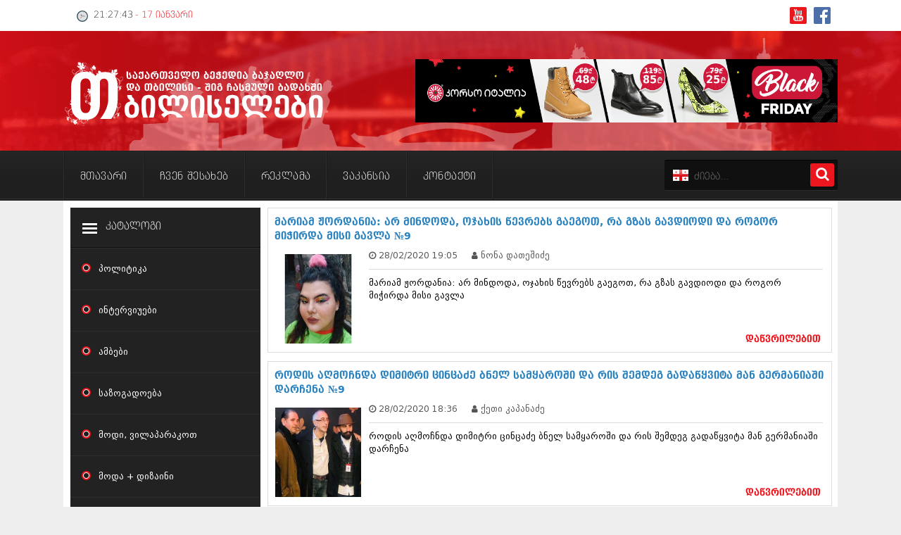

--- FILE ---
content_type: text/html; charset=utf-8
request_url: http://old.tbiliselebi.ge/index.php?year=2020&month=02&day=28
body_size: 9198
content:
<!DOCTYPE html>
<html lang="ka">
<meta http-equiv="Content-Type" content="text/html; charset=utf-8" />
<title>სიახლეები 28.02.2020 &raquo; თბილისელები</title>
<meta name="description" content="თბილისელები" />
<meta name="keywords" content="თბილისელები, ჟურნალი, ახალი ამბები, გაზეთი, პრესა, ახალი, სიახლეები" />
<meta name="generator" content="თბილისელები" />
<link rel="search" type="application/opensearchdescription+xml" href="http://old.tbiliselebi.ge/engine/opensearch.php" title="თბილისელები" />
<link rel="alternate" type="application/rss+xml" title="თბილისელები" href="http://old.tbiliselebi.ge/engine/rss.php" />
<script type="text/javascript" src="/engine/classes/js/jquery.js"></script>
<script type="text/javascript" src="/engine/classes/js/jqueryui.js"></script>
<script type="text/javascript" src="/engine/classes/js/dle_js.js"></script>
<link media="screen" href="/engine/editor/css/default.css" type="text/css" rel="stylesheet" />    
<head>
<link rel="shortcut icon" href="/templates/tbilisi/images/favicon.ico" />   
<meta http-equiv="Content-Type" content="text/html; charset=utf-8" />    
<meta name="viewport" content="width=device-width, initial-scale=1">
<link rel="stylesheet" href="/font-awesome.css">        
<link href="/templates/tbilisi/css/styles.css" type="text/css" rel="stylesheet"> 
<link href="/templates/tbilisi/css/engine.css" type="text/css" rel="stylesheet">   
<script type="text/javascript" src="/templates/tbilisi/js/geo-1.js"></script>         
    
<script type="text/javascript">
<!--
var dle_root       = '/';
var dle_admin      = '';
var dle_login_hash = '56dbba90e0602ce7bde46a4f8a4625e869ab45f4';
var dle_group      = 5;
var dle_skin       = 'tbilisi';
var dle_wysiwyg    = '1';
var quick_wysiwyg  = '1';
var dle_act_lang   = ["დიახ", "არა", "შეყვანა", "გაუქმება", "დამახსოვრება", "წაშლა", "იტვირთება. გთხოვთ, მოიცადოთ..."];
var menu_short     = 'სწრაფი რედაქტირება';
var menu_full      = 'სრული რედაქტირება';
var menu_profile   = 'პროფილის ნახვა';
var menu_send      = 'შეტყობინების გაგზავნა';
var menu_uedit     = 'მართვის პულტი';
var dle_info       = 'ინფორმაცია';
var dle_confirm    = 'დასტური';
var dle_prompt     = 'ინფორმაციის შეყვანა';
var dle_req_field  = 'შეავსეთ ყველა სავალდებულო ველი';
var dle_del_agree  = 'დარწმუნებული ხართ რომ გსურთ ამ კომენტარის წაშლა?';
var dle_spam_agree = 'ნამდვილად გსურთ მონიშნოთ მომხმარებელი სპამად? ეს ქმედება წაშლის მის ყველა კომენტარს';
var dle_complaint  = 'დაწერეთ თქვენი საჩივარი ადმინისტრაციასთან:';
var dle_big_text   = 'ტექსტი ძალიან გრძელია.';
var dle_orfo_title = 'მიწერეთ ადმინისტრაციას წერილი გრამატიკულ შეცდომებზე';
var dle_p_send     = 'გაგზავნა';
var dle_p_send_ok  = 'ცნობა წარმატებით გაიგზავნა';
var dle_save_ok    = 'ცვლილებები წარმატებით შეიცვალა. განვაახლოთ გვერდი?';
var dle_reply_title= '';
var dle_tree_comm  = '0';
var dle_del_news   = 'სიახლის წაშლა';
var dle_sub_agree  = '';
var allow_dle_delete_news   = false;
var dle_search_delay   = false;
var dle_search_value   = '';
jQuery(function($){
FastSearch();
});
//-->
</script>  
<script type="text/javascript" src="https://ads.clp.ge/clp-banners.php?website=tbiliselebi.ge"></script>

    
 


<link href="/templates/tbilisi/css/new-2.css" type="text/css" rel="stylesheet">          

    
<script type="text/javascript" src="/templates/tbilisi/js/studio-gb-2.js" ></script>
<script type="text/javascript" src="/templates/tbilisi/js/studio-gb-3.js" ></script>
    
<div id="fb-root"></div>
<script>(function(d, s, id) {
var js, fjs = d.getElementsByTagName(s)[0];
if (d.getElementById(id)) return;
js = d.createElement(s); js.id = id;
js.src = "//connect.facebook.net/en_GB/sdk.js#xfbml=1&version=v2.0";
fjs.parentNode.insertBefore(js, fjs);
}(document, 'script', 'facebook-jssdk'));</script>
        
</head> 
<body> 

    
<!--header-->      
<div class="tbiliselebi-bg-1">
<div class="home-top-1">
<div class="home-top-2">   
<div class="tbiliselebi-bg-01">  


<div class="tbiliselebi-socc">
<a href="https://www.facebook.com/jurnali-Tbiliselebi-285244928167198/" title="FACEBOOK" target="_blank"><div class="tbiliselebi-soc01"></div> </a>      
<a href="/" target="_blank" class="YOUTUBE"><div class="tbiliselebi-soc02"></div></a>    
</div> 
    
<script type="text/javascript" src="/templates/tbilisi/js/clock.js"></script>  
    
<div class="tbiliselebi-1">
<div class="date-3"> <span class="glyphicon glyphicon-time"></span>
<div id="clock" style=" display:table-cell"></div>  </div> 
<div id="tim"> <script type="text/javascript">clock();</script> </div>
    
</div>       
</div>
</div>     
</div>   
    
    
<div class="tbiliselebi-bg-2">
<div class="home-top-1"><div class="home-top-2">   

<div class="home-header-1">   
<div class="logo-1"><a href="/"><div class="logo">TBILISELEBI.GE</div></a></div>      
<div class="header-1"></div>    
        
<div class="heade-reklama-1">    
<div class="heade-reklama-2">
<a target="_blank" href="http://icrcorp.ge/shop?page=1&amp;brand=corso-italia&amp;prods=96&amp;sort=uploaded&amp;order=desc&amp;special_price=true&amp;utm_source=tbiliselebi&amp;utm_medium=banner&amp;utm_campaign=Corso Tbiliselebi 28 11 19">
<img src="/1080x150_tbiliselebi.png" width="600" height="90"></a>
</div>        
</div>
    
 </div></div></div></div></div>

<div class="tbiliselebi-bg-3">
<div class="home-top-1"><div class="home-top-2">   
 
<div class='gb-meniu1'>    
<input type="checkbox" id="navbar-checkbox" class="navbar-checkbox">
<nav class="menu">
<ul>
<a href="/"><li>მთავარი</li> </a>  
<a href="/about-us.html"><li>ჩვენ შესახებ</li></a>
<a href="/advertisement.html"><li>რეკლამა</li></a>
<a href="/job.html"><li>ვაკანსია</li></a>   
<a href="/contacts.html"><li>კონტაქტი</li></a> 
    
<div class="m-axal-1">      
<div class="m-axal-2">    


<a href="/politika/"><div class="katalogi-3"><div class="katalogi-4"></div>პოლიტიკა</div></a>
<a href="/interviuebi/"><div class="katalogi-3"><div class="katalogi-4"></div>ინტერვიუები</div></a>
<a href="/ambebi/"><div class="katalogi-3"><div class="katalogi-4"></div>ამბები</div></a>
<a href="/sazogadoeba/"><div class="katalogi-3"><div class="katalogi-4"></div>საზოგადოება</div></a>
<a href="/modivilaparakot/"><div class="katalogi-3"><div class="katalogi-4"></div>მოდი, ვილაპარაკოთ</div></a>
<a href="/modadizaini/"><div class="katalogi-3"><div class="katalogi-4"></div>მოდა + დიზაინი</div></a>
<a href="/religia/"><div class="katalogi-3"><div class="katalogi-4"></div>რელიგია</div></a>
<a href="/medicina/"><div class="katalogi-3"><div class="katalogi-4"></div>მედიცინა</div></a>
<a href="/sporti/"><div class="katalogi-3"><div class="katalogi-4"></div>სპორტი</div></a>
<a href="/kardsmigma/"><div class="katalogi-3"><div class="katalogi-4"></div>კადრს მიღმა</div></a>
<a href="/kulinaria/"><div class="katalogi-3"><div class="katalogi-4"></div>კულინარია</div></a>
<a href="/avtorchevebi/"><div class="katalogi-3"><div class="katalogi-4"></div>ავტორჩევები</div></a>
<a href="/beladebi/"><div class="katalogi-3"><div class="katalogi-4"></div>ბელადები</div></a>
<a href="/biznessiaxleebi/"><div class="katalogi-3"><div class="katalogi-4"></div>ბიზნესსიახლეები</div></a>

<a href="/gvarebi/"><div class="katalogi-3"><div class="katalogi-4"></div>გვარები</div></a>
<a href="/temidassaswori/"><div class="katalogi-3"><div class="katalogi-4"></div>თემიდას სასწორი</div></a>
<a href="/iumori/"><div class="katalogi-3"><div class="katalogi-4"></div>იუმორი</div></a>
<a href="/kaleidoskopi/"><div class="katalogi-3"><div class="katalogi-4"></div>კალეიდოსკოპი</div></a>
<a href="/horoskopidasheucnobeli/"><div class="katalogi-3"><div class="katalogi-4"></div>ჰოროსკოპი და შეუცნობელი</div></a>
<a href="kriminali/"><div class="katalogi-3"><div class="katalogi-4"></div>კრიმინალი</div></a>
<a href="/romanidadetektivi/"><div class="katalogi-3"><div class="katalogi-4"></div>რომანი და დეტექტივი</div></a>
<a href="/saxalisoambebi/"><div class="katalogi-3"><div class="katalogi-4"></div>სახალისო ამბები</div></a>
<a href="/shoubiznesi/"><div class="katalogi-3"><div class="katalogi-4"></div>შოუბიზნესი</div></a>
<a href="/daijesti/"><div class="katalogi-3"><div class="katalogi-4"></div>დაიჯესტი</div></a>
<a href="/qalidamamakaci/"><div class="katalogi-3"><div class="katalogi-4"></div>ქალი და მამაკაცი</div></a>
<a href="/istoria/"><div class="katalogi-3"><div class="katalogi-4"></div>ისტორია</div></a>       
<a href="/sxvadasxva/"><div class="katalogi-3"><div class="katalogi-4"></div>სხვადასხვა</div></a>         
<a href="/anaonsi/"><div class="katalogi-3"><div class="katalogi-4"></div>ანონსი</div></a> 
   
    
    
<div class="archives-1">არქივი</div>    
<div class="archives-2">    
<a class="archivess" href="http://old.tbiliselebi.ge/index.php?year=2018&amp;month=08"><b>აგვისტო 2018 (162)</b></a><br /><a class="archives" href="http://old.tbiliselebi.ge/index.php?year=2018&amp;month=07"><b>ივლისი 2018 (223)</b></a><br /><a class="archivesss" href="http://old.tbiliselebi.ge/index.php?year=2018&amp;month=06"><b>ივნისი 2018 (244)</b></a><br /><a class="archives" href="http://old.tbiliselebi.ge/index.php?year=2018&amp;month=05"><b>მაისი 2018 (211)</b></a><br /><a class="archives" href="http://old.tbiliselebi.ge/index.php?year=2018&amp;month=04"><b>აპრილი 2018 (194)</b></a><br /><a class="archives" href="http://old.tbiliselebi.ge/index.php?year=2018&amp;month=03"><b>მარტი 2018 (256)</b></a><br /><a class="archives" href="http://old.tbiliselebi.ge/index.php?year=2018&amp;month=02"><b>თებერვალი 2018 (208)</b></a><br /><a class="archives" href="http://old.tbiliselebi.ge/index.php?year=2018&amp;month=01"><b>იანვარი 2018 (215)</b></a><br /><a class="archives" href="http://old.tbiliselebi.ge/index.php?year=2017&amp;month=12"><b>დეკემბერი 2017 (243)</b></a><br /><a class="archives" href="http://old.tbiliselebi.ge/index.php?year=2017&amp;month=11"><b>ნოემბერი 2017 (212)</b></a><br /><a class="archives" href="http://old.tbiliselebi.ge/index.php?year=2017&amp;month=10"><b>ოქტომბერი 2017 (231)</b></a><br /><a class="archives" href="http://old.tbiliselebi.ge/index.php?year=2017&amp;month=09"><b>სექტემბერი 2017 (261)</b></a><br /><a class="archives" href="http://old.tbiliselebi.ge/index.php?year=2017&amp;month=08"><b>აგვისტო 2017 (212)</b></a><br /><a class="archives" href="http://old.tbiliselebi.ge/index.php?year=2017&amp;month=07"><b>ივლისი 2017 (233)</b></a><br /><a class="archives" href="http://old.tbiliselebi.ge/index.php?year=2017&amp;month=06"><b>ივნისი 2017 (265)</b></a><br /><a class="archives" href="http://old.tbiliselebi.ge/index.php?year=2017&amp;month=05"><b>მაისი 2017 (216)</b></a><br /><a class="archives" href="http://old.tbiliselebi.ge/index.php?year=2017&amp;month=04"><b>აპრილი 2017 (220)</b></a><br /><a class="archives" href="http://old.tbiliselebi.ge/index.php?year=2017&amp;month=03"><b>მარტი 2017 (212)</b></a><br /><a class="archives" href="http://old.tbiliselebi.ge/index.php?year=2017&amp;month=02"><b>თებერვალი 2017 (205)</b></a><br /><a class="archives" href="http://old.tbiliselebi.ge/index.php?year=2017&amp;month=01"><b>იანვარი 2017 (246)</b></a><br /><a class="archives" href="http://old.tbiliselebi.ge/index.php?year=2016&amp;month=12"><b>დეკემბერი 2016 (207)</b></a><br /><a class="archives" href="http://old.tbiliselebi.ge/index.php?year=2016&amp;month=11"><b>ნოემბერი 2016 (207)</b></a><br /><a class="archives" href="http://old.tbiliselebi.ge/index.php?year=2016&amp;month=10"><b>ოქტომბერი 2016 (257)</b></a><br /><a class="archives" href="http://old.tbiliselebi.ge/index.php?year=2016&amp;month=09"><b>სექტემბერი 2016 (224)</b></a><br /><a class="archives" href="http://old.tbiliselebi.ge/index.php?year=2016&amp;month=08"><b>აგვისტო 2016 (258)</b></a><br /><a class="archives" href="http://old.tbiliselebi.ge/index.php?year=2016&amp;month=07"><b>ივლისი 2016 (211)</b></a><br /><a class="archives" href="http://old.tbiliselebi.ge/index.php?year=2016&amp;month=06"><b>ივნისი 2016 (221)</b></a><br /><a class="archives" href="http://old.tbiliselebi.ge/index.php?year=2016&amp;month=05"><b>მაისი 2016 (261)</b></a><br /><a class="archivesss" href="http://old.tbiliselebi.ge/index.php?year=2016&amp;month=04"><b>აპრილი 2016 (215)</b></a><br /><a class="archives" href="http://old.tbiliselebi.ge/index.php?year=2016&amp;month=03"><b>მარტი 2016 (200)</b></a><br /><a class="archives" href="http://old.tbiliselebi.ge/index.php?year=2016&amp;month=02"><b>თებერვალი 2016 (250)</b></a><br /><a class="archives" href="http://old.tbiliselebi.ge/index.php?year=2016&amp;month=01"><b>იანვარი 2016 (206)</b></a><br /><a class="archives" href="http://old.tbiliselebi.ge/index.php?year=2015&amp;month=12"><b>დეკემბერი 2015 (207)</b></a><br /><a class="archives" href="http://old.tbiliselebi.ge/index.php?year=2015&amp;month=11"><b>ნოემბერი 2015 (264)</b></a><br /><a class="archives" href="http://old.tbiliselebi.ge/index.php?year=2015&amp;month=10"><b>ოქტომბერი 2015 (204)</b></a><br /><a class="archives" href="http://old.tbiliselebi.ge/index.php?year=2015&amp;month=09"><b>სექტემბერი 2015 (215)</b></a><br /><a class="archives" href="http://old.tbiliselebi.ge/index.php?year=2015&amp;month=08"><b>აგვისტო 2015 (286)</b></a><br /><a class="archives" href="http://old.tbiliselebi.ge/index.php?year=2015&amp;month=07"><b>ივლისი 2015 (173)</b></a><br /><a class="archives" href="http://old.tbiliselebi.ge/index.php?year=2015&amp;month=06"><b>ივნისი 2015 (261)</b></a><br /><a class="archives" href="http://old.tbiliselebi.ge/index.php?year=2015&amp;month=05"><b>მაისი 2015 (194)</b></a><br /><a class="archives" href="http://old.tbiliselebi.ge/index.php?year=2015&amp;month=04"><b>აპრილი 2015 (208)</b></a><br /><a class="archives" href="http://old.tbiliselebi.ge/index.php?year=2015&amp;month=03"><b>მარტი 2015 (365)</b></a><br /><a class="archives" href="http://old.tbiliselebi.ge/index.php?year=2015&amp;month=02"><b>თებერვალი 2015 (286)</b></a><br /><a class="archives" href="http://old.tbiliselebi.ge/index.php?year=2015&amp;month=01"><b>იანვარი 2015 (247)</b></a><br /><a class="archives" href="http://old.tbiliselebi.ge/index.php?year=2014&amp;month=12"><b>დეკემბერი 2014 (342)</b></a><br /><a class="archives" href="http://old.tbiliselebi.ge/index.php?year=2014&amp;month=11"><b>ნოემბერი 2014 (290)</b></a><br /><a class="archives" href="http://old.tbiliselebi.ge/index.php?year=2014&amp;month=10"><b>ოქტომბერი 2014 (292)</b></a><br /><a class="archives" href="http://old.tbiliselebi.ge/index.php?year=2014&amp;month=09"><b>სექტემბერი 2014 (394)</b></a><br /><a class="archives" href="http://old.tbiliselebi.ge/index.php?year=2014&amp;month=08"><b>აგვისტო 2014 (248)</b></a><br /><a class="archives" href="http://old.tbiliselebi.ge/index.php?year=2014&amp;month=07"><b>ივლისი 2014 (313)</b></a><br /><a class="archives" href="http://old.tbiliselebi.ge/index.php?year=2014&amp;month=06"><b>ივნისი 2014 (366)</b></a><br /><a class="archives" href="http://old.tbiliselebi.ge/index.php?year=2014&amp;month=05"><b>მაისი 2014 (313)</b></a><br /><a class="archives" href="http://old.tbiliselebi.ge/index.php?year=2014&amp;month=04"><b>აპრილი 2014 (290)</b></a><br /><a class="archives" href="http://old.tbiliselebi.ge/index.php?year=2014&amp;month=03"><b>მარტი 2014 (413)</b></a><br /><a class="archives" href="http://old.tbiliselebi.ge/index.php?year=2014&amp;month=02"><b>თებერვალი 2014 (318)</b></a><br /><a class="archives" href="http://old.tbiliselebi.ge/index.php?year=2014&amp;month=01"><b>იანვარი 2014 (297)</b></a><br /><a class="archives" href="http://old.tbiliselebi.ge/index.php?year=2013&amp;month=12"><b>დეკემბერი 2013 (365)</b></a><br /><a class="archives" href="http://old.tbiliselebi.ge/index.php?year=2013&amp;month=11"><b>ნოემბერი 2013 (279)</b></a><br /><a class="archives" href="http://old.tbiliselebi.ge/index.php?year=2013&amp;month=10"><b>ოქტომბერი 2013 (256)</b></a><br /><a class="archives" href="http://old.tbiliselebi.ge/index.php?year=2013&amp;month=09"><b>სექტემბერი 2013 (368)</b></a><br /><a class="archives" href="http://old.tbiliselebi.ge/index.php?year=2013&amp;month=08"><b>აგვისტო 2013 (89)</b></a><br /><a class="archives" href="http://old.tbiliselebi.ge/index.php?year=2013&amp;month=07"><b>ივლისი 2013 (182)</b></a><br /><a class="archives" href="http://old.tbiliselebi.ge/index.php?year=2013&amp;month=06"><b>ივნისი 2013 (212)</b></a><br /><a class="archives" href="http://old.tbiliselebi.ge/index.php?year=2013&amp;month=05"><b>მაისი 2013 (259)</b></a><br /><a class="archives" href="http://old.tbiliselebi.ge/index.php?year=2013&amp;month=04"><b>აპრილი 2013 (304)</b></a><br /><a class="archives" href="http://old.tbiliselebi.ge/index.php?year=2013&amp;month=03"><b>მარტი 2013 (352)</b></a><br /><a class="archives" href="http://old.tbiliselebi.ge/index.php?year=2013&amp;month=02"><b>თებერვალი 2013 (204)</b></a><br /><a class="archives" href="http://old.tbiliselebi.ge/index.php?year=2013&amp;month=01"><b>იანვარი 2013 (334)</b></a><br /><a class="archives" href="http://old.tbiliselebi.ge/index.php?year=2012&amp;month=12"><b>დეკემბერი 2012 (98)</b></a><br /><a class="archives" href="http://old.tbiliselebi.ge/index.php?year=2012&amp;month=11"><b>ნოემბერი 2012 (295)</b></a><br /><a class="archives" href="http://old.tbiliselebi.ge/index.php?year=2012&amp;month=10"><b>ოქტომბერი 2012 (350)</b></a><br /><a class="archives" href="http://old.tbiliselebi.ge/index.php?year=2012&amp;month=09"><b>სექტემბერი 2012 (264)</b></a><br /><a class="archives" href="http://old.tbiliselebi.ge/index.php?year=2012&amp;month=08"><b>აგვისტო 2012 (268)</b></a><br /><a class="archives" href="http://old.tbiliselebi.ge/index.php?year=2012&amp;month=07"><b>ივლისი 2012 (322)</b></a><br /><a class="archives" href="http://old.tbiliselebi.ge/index.php?year=2012&amp;month=06"><b>ივნისი 2012 (282)</b></a><br /><a class="archives" href="http://old.tbiliselebi.ge/index.php?year=2012&amp;month=05"><b>მაისი 2012 (240)</b></a><br /><a class="archives" href="http://old.tbiliselebi.ge/index.php?year=2012&amp;month=04"><b>აპრილი 2012 (294)</b></a><br /><a class="archives" href="http://old.tbiliselebi.ge/index.php?year=2012&amp;month=03"><b>მარტი 2012 (259)</b></a><br /><a class="archives" href="http://old.tbiliselebi.ge/index.php?year=2012&amp;month=02"><b>თებერვალი 2012 (376)</b></a><br /><a class="archives" href="http://old.tbiliselebi.ge/index.php?year=2012&amp;month=01"><b>იანვარი 2012 (322)</b></a><br /><a class="archives" href="http://old.tbiliselebi.ge/index.php?year=2011&amp;month=11"><b>ნოემბერი 2011 (471)</b></a><br /><a class="archives" href="http://old.tbiliselebi.ge/index.php?year=2011&amp;month=10"><b>ოქტომბერი 2011 (754)</b></a><br /><a class="archives" href="http://old.tbiliselebi.ge/index.php?year=2011&amp;month=09"><b>სექტემბერი 2011 (407)</b></a><br /><a class="archives" href="http://old.tbiliselebi.ge/index.php?year=2011&amp;month=08"><b>აგვისტო 2011 (249)</b></a><br /><a class="archives" href="http://old.tbiliselebi.ge/index.php?year=2011&amp;month=07"><b>ივლისი 2011 (400)</b></a><br /><a class="archives" href="http://old.tbiliselebi.ge/index.php?year=2011&amp;month=06"><b>ივნისი 2011 (438)</b></a><br /><a class="archives" href="http://old.tbiliselebi.ge/index.php?year=2011&amp;month=05"><b>მაისი 2011 (415)</b></a><br /><a class="archives" href="http://old.tbiliselebi.ge/index.php?year=2011&amp;month=04"><b>აპრილი 2011 (294)</b></a><br /><a class="archives" href="http://old.tbiliselebi.ge/index.php?year=2011&amp;month=03"><b>მარტი 2011 (654)</b></a><br /><a class="archives" href="http://old.tbiliselebi.ge/index.php?year=2011&amp;month=02"><b>თებერვალი 2011 (329)</b></a><br /><a class="archives" href="http://old.tbiliselebi.ge/index.php?year=2011&amp;month=01"><b>იანვარი 2011 (647)</b></a><br /><a class="archives" href="http://old.tbiliselebi.ge/index.php?year=&amp;month="><b> (157)</b></a><br /><a class="archives" href="http://old.tbiliselebi.ge/index.php?year=2010&amp;month=12"><b>დეკემბერი 2010 (881)</b></a><br /><a class="archives" href="http://old.tbiliselebi.ge/index.php?year=2010&amp;month=11"><b>ნოემბერი 2010 (422)</b></a><br /><a class="archives" href="http://old.tbiliselebi.ge/index.php?year=2010&amp;month=10"><b>ოქტომბერი 2010 (341)</b></a><br /><a class="archives" href="http://old.tbiliselebi.ge/index.php?year=2010&amp;month=09"><b>სექტემბერი 2010 (449)</b></a><br /><a class="archives" href="http://old.tbiliselebi.ge/index.php?year=2010&amp;month=08"><b>აგვისტო 2010 (461)</b></a><br /><a class="archives" href="http://old.tbiliselebi.ge/index.php?year=2010&amp;month=07"><b>ივლისი 2010 (556)</b></a><br /><a class="archives" href="http://old.tbiliselebi.ge/index.php?year=2010&amp;month=06"><b>ივნისი 2010 (685)</b></a><br /><a class="archives" href="http://old.tbiliselebi.ge/index.php?year=2010&amp;month=05"><b>მაისი 2010 (232)</b></a><br /><a class="archives" href="http://old.tbiliselebi.ge/index.php?year=2010&amp;month=04"><b>აპრილი 2010 (229)</b></a><br /><a class="archives" href="http://old.tbiliselebi.ge/index.php?year=2010&amp;month=03"><b>მარტი 2010 (454)</b></a><br /><a class="archives" href="http://old.tbiliselebi.ge/index.php?year=2010&amp;month=02"><b>თებერვალი 2010 (421)</b></a><br /><a class="archives" href="http://old.tbiliselebi.ge/index.php?year=2010&amp;month=01"><b>იანვარი 2010 (422)</b></a><br /><a class="archives" href="http://old.tbiliselebi.ge/index.php?year=2009&amp;month=12"><b>დეკემბერი 2009 (510)</b></a><br /><a class="archives" href="http://old.tbiliselebi.ge/index.php?year=2009&amp;month=11"><b>ნოემბერი 2009 (308)</b></a><br /><a class="archives" href="http://old.tbiliselebi.ge/index.php?year=2009&amp;month=10"><b>ოქტომბერი 2009 (382)</b></a><br /><a class="archives" href="http://old.tbiliselebi.ge/index.php?year=2009&amp;month=09"><b>სექტემბერი 2009 (541)</b></a><br /><a class="archives" href="http://old.tbiliselebi.ge/index.php?year=2009&amp;month=08"><b>აგვისტო 2009 (14)</b></a><br /><a class="archives" href="http://old.tbiliselebi.ge/index.php?year=2009&amp;month=07"><b>ივლისი 2009 (118)</b></a><br /><a class="archives" href="http://old.tbiliselebi.ge/index.php?year=0216&amp;month=02"><b>თებერვალი 0216 (1)</b></a><br /><a class="archives" href="http://old.tbiliselebi.ge/index.php?year=0215&amp;month=12"><b>დეკემბერი 0215 (1)</b></a><br /><a class="archives" href="http://old.tbiliselebi.ge/index.php?year=0215&amp;month=10"><b>ოქტომბერი 0215 (1)</b></a><br /><a class="archives" href="http://old.tbiliselebi.ge/index.php?year=0215&amp;month=08"><b>აგვისტო 0215 (2)</b></a><br /><a class="archives" href="http://old.tbiliselebi.ge/index.php?year=0212&amp;month=08"><b>აგვისტო 0212 (1)</b></a><br /><a class="archives" href="http://old.tbiliselebi.ge/index.php?year=0212&amp;month=06"><b>ივნისი 0212 (2)</b></a><br />
    
    <a class="archives" href="http://old.tbiliselebi.ge/index.php?year=0201&amp;month=11"><b>ნოემბერი 0201 (1)</b></a><br /></div>
    
 
        
</div>      
</div> 
    
</ul>
    
<style>
@media (min-width: 1020px) and (max-width: 9000px) { 
.m-axal-1{
width: 0px;
height: 0px;	
float:left;
overflow:hidden;    
}}    
</style>
    
    
<!--    
<div class="archives-1">არქივი</div>    
<div class="archives-2">    
<a class="archives" href="http://old.tbiliselebi.ge/index.php?year=2020&amp;month=11"><b>ნოემბერი 2020 (103)</b></a><br /><a class="archives" href="http://old.tbiliselebi.ge/index.php?year=2020&amp;month=10"><b>ოქტომბერი 2020 (209)</b></a><br /><a class="archives" href="http://old.tbiliselebi.ge/index.php?year=2020&amp;month=09"><b>სექტემბერი 2020 (204)</b></a><br /><a class="archives" href="http://old.tbiliselebi.ge/index.php?year=2020&amp;month=08"><b>აგვისტო 2020 (249)</b></a><br /><a class="archives" href="http://old.tbiliselebi.ge/index.php?year=2020&amp;month=07"><b>ივლისი 2020 (204)</b></a><br /><a class="archives" href="http://old.tbiliselebi.ge/index.php?year=2020&amp;month=06"><b>ივნისი 2020 (249)</b></a><br /><div id="dle_news_archive" style="display:none;"><a class="archives" href="http://old.tbiliselebi.ge/index.php?year=2020&amp;month=05"><b>მაისი 2020 (201)</b></a><br /><a class="archives" href="http://old.tbiliselebi.ge/index.php?year=2020&amp;month=04"><b>აპრილი 2020 (194)</b></a><br /><a class="archives" href="http://old.tbiliselebi.ge/index.php?year=2020&amp;month=03"><b>მარტი 2020 (197)</b></a><br /><a class="archives" href="http://old.tbiliselebi.ge/index.php?year=2020&amp;month=02"><b>თებერვალი 2020 (203)</b></a><br /><a class="archives" href="http://old.tbiliselebi.ge/index.php?year=2020&amp;month=01"><b>იანვარი 2020 (194)</b></a><br /><a class="archives" href="http://old.tbiliselebi.ge/index.php?year=2019&amp;month=12"><b>დეკემბერი 2019 (257)</b></a><br /><a class="archives" href="http://old.tbiliselebi.ge/index.php?year=2019&amp;month=11"><b>ნოემბერი 2019 (207)</b></a><br /><a class="archives" href="http://old.tbiliselebi.ge/index.php?year=2019&amp;month=10"><b>ოქტომბერი 2019 (245)</b></a><br /><a class="archives" href="http://old.tbiliselebi.ge/index.php?year=2019&amp;month=09"><b>სექტემბერი 2019 (197)</b></a><br /><a class="archives" href="http://old.tbiliselebi.ge/index.php?year=2019&amp;month=08"><b>აგვისტო 2019 (236)</b></a><br /><a class="archives" href="http://old.tbiliselebi.ge/index.php?year=2019&amp;month=07"><b>ივლისი 2019 (209)</b></a><br /><a class="archives" href="http://old.tbiliselebi.ge/index.php?year=2019&amp;month=06"><b>ივნისი 2019 (208)</b></a><br /><a class="archives" href="http://old.tbiliselebi.ge/index.php?year=2019&amp;month=05"><b>მაისი 2019 (254)</b></a><br /><a class="archives" href="http://old.tbiliselebi.ge/index.php?year=2019&amp;month=04"><b>აპრილი 2019 (201)</b></a><br /><a class="archives" href="http://old.tbiliselebi.ge/index.php?year=2019&amp;month=03"><b>მარტი 2019 (208)</b></a><br /><a class="archives" href="http://old.tbiliselebi.ge/index.php?year=2019&amp;month=02"><b>თებერვალი 2019 (255)</b></a><br /><a class="archives" href="http://old.tbiliselebi.ge/index.php?year=2019&amp;month=01"><b>იანვარი 2019 (208)</b></a><br /><a class="archives" href="http://old.tbiliselebi.ge/index.php?year=2018&amp;month=12"><b>დეკემბერი 2018 (213)</b></a><br /><a class="archives" href="http://old.tbiliselebi.ge/index.php?year=2018&amp;month=11"><b>ნოემბერი 2018 (226)</b></a><br /><a class="archives" href="http://old.tbiliselebi.ge/index.php?year=2018&amp;month=10"><b>ოქტომბერი 2018 (252)</b></a><br /><a class="archives" href="http://old.tbiliselebi.ge/index.php?year=2018&amp;month=09"><b>სექტემბერი 2018 (209)</b></a><br /><a class="archives" href="http://old.tbiliselebi.ge/index.php?year=2018&amp;month=08"><b>აგვისტო 2018 (267)</b></a><br /><a class="archives" href="http://old.tbiliselebi.ge/index.php?year=2018&amp;month=07"><b>ივლისი 2018 (223)</b></a><br /><a class="archives" href="http://old.tbiliselebi.ge/index.php?year=2018&amp;month=06"><b>ივნისი 2018 (244)</b></a><br /><a class="archives" href="http://old.tbiliselebi.ge/index.php?year=2018&amp;month=05"><b>მაისი 2018 (210)</b></a><br /><a class="archives" href="http://old.tbiliselebi.ge/index.php?year=2018&amp;month=04"><b>აპრილი 2018 (193)</b></a><br /><a class="archives" href="http://old.tbiliselebi.ge/index.php?year=2018&amp;month=03"><b>მარტი 2018 (255)</b></a><br /><a class="archives" href="http://old.tbiliselebi.ge/index.php?year=2018&amp;month=02"><b>თებერვალი 2018 (208)</b></a><br /><a class="archives" href="http://old.tbiliselebi.ge/index.php?year=2018&amp;month=01"><b>იანვარი 2018 (215)</b></a><br /><a class="archives" href="http://old.tbiliselebi.ge/index.php?year=2017&amp;month=12"><b>დეკემბერი 2017 (243)</b></a><br /><a class="archives" href="http://old.tbiliselebi.ge/index.php?year=2017&amp;month=11"><b>ნოემბერი 2017 (211)</b></a><br /><a class="archives" href="http://old.tbiliselebi.ge/index.php?year=2017&amp;month=10"><b>ოქტომბერი 2017 (231)</b></a><br /><a class="archives" href="http://old.tbiliselebi.ge/index.php?year=2017&amp;month=09"><b>სექტემბერი 2017 (261)</b></a><br /><a class="archives" href="http://old.tbiliselebi.ge/index.php?year=2017&amp;month=08"><b>აგვისტო 2017 (212)</b></a><br /><a class="archives" href="http://old.tbiliselebi.ge/index.php?year=2017&amp;month=07"><b>ივლისი 2017 (233)</b></a><br /><a class="archives" href="http://old.tbiliselebi.ge/index.php?year=2017&amp;month=06"><b>ივნისი 2017 (265)</b></a><br /><a class="archives" href="http://old.tbiliselebi.ge/index.php?year=2017&amp;month=05"><b>მაისი 2017 (216)</b></a><br /><a class="archives" href="http://old.tbiliselebi.ge/index.php?year=2017&amp;month=04"><b>აპრილი 2017 (219)</b></a><br /><a class="archives" href="http://old.tbiliselebi.ge/index.php?year=2017&amp;month=03"><b>მარტი 2017 (212)</b></a><br /><a class="archives" href="http://old.tbiliselebi.ge/index.php?year=2017&amp;month=02"><b>თებერვალი 2017 (204)</b></a><br /><a class="archives" href="http://old.tbiliselebi.ge/index.php?year=2017&amp;month=01"><b>იანვარი 2017 (246)</b></a><br /><a class="archives" href="http://old.tbiliselebi.ge/index.php?year=2016&amp;month=12"><b>დეკემბერი 2016 (207)</b></a><br /><a class="archives" href="http://old.tbiliselebi.ge/index.php?year=2016&amp;month=11"><b>ნოემბერი 2016 (207)</b></a><br /><a class="archives" href="http://old.tbiliselebi.ge/index.php?year=2016&amp;month=10"><b>ოქტომბერი 2016 (257)</b></a><br /><a class="archives" href="http://old.tbiliselebi.ge/index.php?year=2016&amp;month=09"><b>სექტემბერი 2016 (224)</b></a><br /><a class="archives" href="http://old.tbiliselebi.ge/index.php?year=2016&amp;month=08"><b>აგვისტო 2016 (258)</b></a><br /><a class="archives" href="http://old.tbiliselebi.ge/index.php?year=2016&amp;month=07"><b>ივლისი 2016 (210)</b></a><br /><a class="archives" href="http://old.tbiliselebi.ge/index.php?year=2016&amp;month=06"><b>ივნისი 2016 (221)</b></a><br /><a class="archives" href="http://old.tbiliselebi.ge/index.php?year=2016&amp;month=05"><b>მაისი 2016 (259)</b></a><br /><a class="archives" href="http://old.tbiliselebi.ge/index.php?year=2016&amp;month=04"><b>აპრილი 2016 (215)</b></a><br /><a class="archives" href="http://old.tbiliselebi.ge/index.php?year=2016&amp;month=03"><b>მარტი 2016 (200)</b></a><br /><a class="archives" href="http://old.tbiliselebi.ge/index.php?year=2016&amp;month=02"><b>თებერვალი 2016 (250)</b></a><br /><a class="archives" href="http://old.tbiliselebi.ge/index.php?year=2016&amp;month=01"><b>იანვარი 2016 (206)</b></a><br /><a class="archives" href="http://old.tbiliselebi.ge/index.php?year=2015&amp;month=12"><b>დეკემბერი 2015 (207)</b></a><br /><a class="archives" href="http://old.tbiliselebi.ge/index.php?year=2015&amp;month=11"><b>ნოემბერი 2015 (261)</b></a><br /><a class="archives" href="http://old.tbiliselebi.ge/index.php?year=2015&amp;month=10"><b>ოქტომბერი 2015 (204)</b></a><br /><a class="archives" href="http://old.tbiliselebi.ge/index.php?year=2015&amp;month=09"><b>სექტემბერი 2015 (215)</b></a><br /><a class="archives" href="http://old.tbiliselebi.ge/index.php?year=2015&amp;month=08"><b>აგვისტო 2015 (286)</b></a><br /><a class="archives" href="http://old.tbiliselebi.ge/index.php?year=2015&amp;month=07"><b>ივლისი 2015 (173)</b></a><br /><a class="archives" href="http://old.tbiliselebi.ge/index.php?year=2015&amp;month=06"><b>ივნისი 2015 (261)</b></a><br /><a class="archives" href="http://old.tbiliselebi.ge/index.php?year=2015&amp;month=05"><b>მაისი 2015 (194)</b></a><br /><a class="archives" href="http://old.tbiliselebi.ge/index.php?year=2015&amp;month=04"><b>აპრილი 2015 (208)</b></a><br /><a class="archives" href="http://old.tbiliselebi.ge/index.php?year=2015&amp;month=03"><b>მარტი 2015 (365)</b></a><br /><a class="archives" href="http://old.tbiliselebi.ge/index.php?year=2015&amp;month=02"><b>თებერვალი 2015 (286)</b></a><br /><a class="archives" href="http://old.tbiliselebi.ge/index.php?year=2015&amp;month=01"><b>იანვარი 2015 (247)</b></a><br /><a class="archives" href="http://old.tbiliselebi.ge/index.php?year=2014&amp;month=12"><b>დეკემბერი 2014 (342)</b></a><br /><a class="archives" href="http://old.tbiliselebi.ge/index.php?year=2014&amp;month=11"><b>ნოემბერი 2014 (290)</b></a><br /><a class="archives" href="http://old.tbiliselebi.ge/index.php?year=2014&amp;month=10"><b>ოქტომბერი 2014 (292)</b></a><br /><a class="archives" href="http://old.tbiliselebi.ge/index.php?year=2014&amp;month=09"><b>სექტემბერი 2014 (394)</b></a><br /><a class="archives" href="http://old.tbiliselebi.ge/index.php?year=2014&amp;month=08"><b>აგვისტო 2014 (248)</b></a><br /><a class="archives" href="http://old.tbiliselebi.ge/index.php?year=2014&amp;month=07"><b>ივლისი 2014 (313)</b></a><br /><a class="archives" href="http://old.tbiliselebi.ge/index.php?year=2014&amp;month=06"><b>ივნისი 2014 (365)</b></a><br /><a class="archives" href="http://old.tbiliselebi.ge/index.php?year=2014&amp;month=05"><b>მაისი 2014 (313)</b></a><br /><a class="archives" href="http://old.tbiliselebi.ge/index.php?year=2014&amp;month=04"><b>აპრილი 2014 (289)</b></a><br /><a class="archives" href="http://old.tbiliselebi.ge/index.php?year=2014&amp;month=03"><b>მარტი 2014 (413)</b></a><br /><a class="archives" href="http://old.tbiliselebi.ge/index.php?year=2014&amp;month=02"><b>თებერვალი 2014 (318)</b></a><br /><a class="archives" href="http://old.tbiliselebi.ge/index.php?year=2014&amp;month=01"><b>იანვარი 2014 (297)</b></a><br /><a class="archives" href="http://old.tbiliselebi.ge/index.php?year=2013&amp;month=12"><b>დეკემბერი 2013 (364)</b></a><br /><a class="archives" href="http://old.tbiliselebi.ge/index.php?year=2013&amp;month=11"><b>ნოემბერი 2013 (279)</b></a><br /><a class="archives" href="http://old.tbiliselebi.ge/index.php?year=2013&amp;month=10"><b>ოქტომბერი 2013 (256)</b></a><br /><a class="archives" href="http://old.tbiliselebi.ge/index.php?year=2013&amp;month=09"><b>სექტემბერი 2013 (368)</b></a><br /><a class="archives" href="http://old.tbiliselebi.ge/index.php?year=2013&amp;month=08"><b>აგვისტო 2013 (88)</b></a><br /><a class="archives" href="http://old.tbiliselebi.ge/index.php?year=2013&amp;month=07"><b>ივლისი 2013 (182)</b></a><br /><a class="archives" href="http://old.tbiliselebi.ge/index.php?year=2013&amp;month=06"><b>ივნისი 2013 (212)</b></a><br /><a class="archives" href="http://old.tbiliselebi.ge/index.php?year=2013&amp;month=05"><b>მაისი 2013 (259)</b></a><br /><a class="archives" href="http://old.tbiliselebi.ge/index.php?year=2013&amp;month=04"><b>აპრილი 2013 (304)</b></a><br /><a class="archives" href="http://old.tbiliselebi.ge/index.php?year=2013&amp;month=03"><b>მარტი 2013 (351)</b></a><br /><a class="archives" href="http://old.tbiliselebi.ge/index.php?year=2013&amp;month=02"><b>თებერვალი 2013 (204)</b></a><br /><a class="archives" href="http://old.tbiliselebi.ge/index.php?year=2013&amp;month=01"><b>იანვარი 2013 (334)</b></a><br /><a class="archives" href="http://old.tbiliselebi.ge/index.php?year=2012&amp;month=12"><b>დეკემბერი 2012 (98)</b></a><br /><a class="archives" href="http://old.tbiliselebi.ge/index.php?year=2012&amp;month=11"><b>ნოემბერი 2012 (295)</b></a><br /><a class="archives" href="http://old.tbiliselebi.ge/index.php?year=2012&amp;month=10"><b>ოქტომბერი 2012 (350)</b></a><br /><a class="archives" href="http://old.tbiliselebi.ge/index.php?year=2012&amp;month=09"><b>სექტემბერი 2012 (264)</b></a><br /><a class="archives" href="http://old.tbiliselebi.ge/index.php?year=2012&amp;month=08"><b>აგვისტო 2012 (268)</b></a><br /><a class="archives" href="http://old.tbiliselebi.ge/index.php?year=2012&amp;month=07"><b>ივლისი 2012 (322)</b></a><br /><a class="archives" href="http://old.tbiliselebi.ge/index.php?year=2012&amp;month=06"><b>ივნისი 2012 (282)</b></a><br /><a class="archives" href="http://old.tbiliselebi.ge/index.php?year=2012&amp;month=05"><b>მაისი 2012 (240)</b></a><br /><a class="archives" href="http://old.tbiliselebi.ge/index.php?year=2012&amp;month=04"><b>აპრილი 2012 (294)</b></a><br /><a class="archives" href="http://old.tbiliselebi.ge/index.php?year=2012&amp;month=03"><b>მარტი 2012 (259)</b></a><br /><a class="archives" href="http://old.tbiliselebi.ge/index.php?year=2012&amp;month=02"><b>თებერვალი 2012 (376)</b></a><br /><a class="archives" href="http://old.tbiliselebi.ge/index.php?year=2012&amp;month=01"><b>იანვარი 2012 (322)</b></a><br /><a class="archives" href="http://old.tbiliselebi.ge/index.php?year=2011&amp;month=11"><b>ნოემბერი 2011 (471)</b></a><br /><a class="archives" href="http://old.tbiliselebi.ge/index.php?year=2011&amp;month=10"><b>ოქტომბერი 2011 (752)</b></a><br /><a class="archives" href="http://old.tbiliselebi.ge/index.php?year=2011&amp;month=09"><b>სექტემბერი 2011 (407)</b></a><br /><a class="archives" href="http://old.tbiliselebi.ge/index.php?year=2011&amp;month=08"><b>აგვისტო 2011 (249)</b></a><br /><a class="archives" href="http://old.tbiliselebi.ge/index.php?year=2011&amp;month=07"><b>ივლისი 2011 (400)</b></a><br /><a class="archives" href="http://old.tbiliselebi.ge/index.php?year=2011&amp;month=06"><b>ივნისი 2011 (438)</b></a><br /><a class="archives" href="http://old.tbiliselebi.ge/index.php?year=2011&amp;month=05"><b>მაისი 2011 (415)</b></a><br /><a class="archives" href="http://old.tbiliselebi.ge/index.php?year=2011&amp;month=04"><b>აპრილი 2011 (294)</b></a><br /><a class="archives" href="http://old.tbiliselebi.ge/index.php?year=2011&amp;month=03"><b>მარტი 2011 (654)</b></a><br /><a class="archives" href="http://old.tbiliselebi.ge/index.php?year=2011&amp;month=02"><b>თებერვალი 2011 (328)</b></a><br /><a class="archives" href="http://old.tbiliselebi.ge/index.php?year=2011&amp;month=01"><b>იანვარი 2011 (647)</b></a><br /><a class="archives" href="http://old.tbiliselebi.ge/index.php?year=&amp;month="><b> (157)</b></a><br /><a class="archives" href="http://old.tbiliselebi.ge/index.php?year=2010&amp;month=12"><b>დეკემბერი 2010 (881)</b></a><br /><a class="archives" href="http://old.tbiliselebi.ge/index.php?year=2010&amp;month=11"><b>ნოემბერი 2010 (422)</b></a><br /><a class="archives" href="http://old.tbiliselebi.ge/index.php?year=2010&amp;month=10"><b>ოქტომბერი 2010 (341)</b></a><br /><a class="archives" href="http://old.tbiliselebi.ge/index.php?year=2010&amp;month=09"><b>სექტემბერი 2010 (449)</b></a><br /><a class="archives" href="http://old.tbiliselebi.ge/index.php?year=2010&amp;month=08"><b>აგვისტო 2010 (460)</b></a><br /><a class="archives" href="http://old.tbiliselebi.ge/index.php?year=2010&amp;month=07"><b>ივლისი 2010 (556)</b></a><br /><a class="archives" href="http://old.tbiliselebi.ge/index.php?year=2010&amp;month=06"><b>ივნისი 2010 (685)</b></a><br /><a class="archives" href="http://old.tbiliselebi.ge/index.php?year=2010&amp;month=05"><b>მაისი 2010 (232)</b></a><br /><a class="archives" href="http://old.tbiliselebi.ge/index.php?year=2010&amp;month=04"><b>აპრილი 2010 (229)</b></a><br /><a class="archives" href="http://old.tbiliselebi.ge/index.php?year=2010&amp;month=03"><b>მარტი 2010 (454)</b></a><br /><a class="archives" href="http://old.tbiliselebi.ge/index.php?year=2010&amp;month=02"><b>თებერვალი 2010 (421)</b></a><br /><a class="archives" href="http://old.tbiliselebi.ge/index.php?year=2010&amp;month=01"><b>იანვარი 2010 (421)</b></a><br /><a class="archives" href="http://old.tbiliselebi.ge/index.php?year=2009&amp;month=12"><b>დეკემბერი 2009 (510)</b></a><br /><a class="archives" href="http://old.tbiliselebi.ge/index.php?year=2009&amp;month=11"><b>ნოემბერი 2009 (308)</b></a><br /><a class="archives" href="http://old.tbiliselebi.ge/index.php?year=2009&amp;month=10"><b>ოქტომბერი 2009 (382)</b></a><br /><a class="archives" href="http://old.tbiliselebi.ge/index.php?year=2009&amp;month=09"><b>სექტემბერი 2009 (541)</b></a><br /><a class="archives" href="http://old.tbiliselebi.ge/index.php?year=2009&amp;month=08"><b>აგვისტო 2009 (14)</b></a><br /><a class="archives" href="http://old.tbiliselebi.ge/index.php?year=2009&amp;month=07"><b>ივლისი 2009 (118)</b></a><br /><a class="archives" href="http://old.tbiliselebi.ge/index.php?year=0216&amp;month=02"><b>თებერვალი 0216 (1)</b></a><br /><a class="archives" href="http://old.tbiliselebi.ge/index.php?year=0215&amp;month=12"><b>დეკემბერი 0215 (1)</b></a><br /><a class="archives" href="http://old.tbiliselebi.ge/index.php?year=0215&amp;month=10"><b>ოქტომბერი 0215 (1)</b></a><br /><a class="archives" href="http://old.tbiliselebi.ge/index.php?year=0215&amp;month=08"><b>აგვისტო 0215 (2)</b></a><br /><a class="archives" href="http://old.tbiliselebi.ge/index.php?year=0212&amp;month=08"><b>აგვისტო 0212 (1)</b></a><br /><a class="archives" href="http://old.tbiliselebi.ge/index.php?year=0212&amp;month=06"><b>ივნისი 0212 (2)</b></a><br /><a class="archives" href="http://old.tbiliselebi.ge/index.php?year=0201&amp;month=11"><b>ნოემბერი 0201 (1)</b></a><br /></div><div id="dle_news_archive_link" ><br /><a class="archives" onclick="$('#dle_news_archive').toggle('blind',{},700); return false;" href="#">არქივის ზომის ნახვა</a></div>       
</div>    
        
</div>      
</div> 
    
</ul>
    
<style>
@media (min-width: 1020px) and (max-width: 9000px) { 
.m-axal-1{
width: 0px;
height: 0px;	
float:left;
overflow:hidden;    
}}    
</style>
-->    
     
    
    
	<!-- Global site tag (gtag.js) - Google Analytics -->
    <script async src="https://www.googletagmanager.com/gtag/js?id=G-9SB6M4LTP7"></script>
    <script>
        window.dataLayer = window.dataLayer || [];

        function gtag() {
            dataLayer.push(arguments);
        }

        gtag('js', new Date());

        gtag('config', 'G-9SB6M4LTP7');
    </script>
     
    
    
<div class="m-xatva-1"></div>       
<div class="m-xatva-2"></div>       
<div class="m-xatva-3"></div>   
<div class="m-xatva-4"></div>       
<div class="m-xatva-5"></div>       
<div class="m-xatva-6"></div>     
        
<label for="navbar-checkbox" class="navbar-handle"></label>
</nav>
<div class="hd-slaider-01">
<div class="tavi">  
<!-- dzieba -->    
<div class="search-1">
<div class="searchbox">  
<div class="main_search_flags"><a class="kbd_flags" id="a-kbd" onclick="changegeo()"></a></div>
<form id="q_search" class="rightside" method="post">
<div class="q_search">
<input id="story" name="story" placeholder="ძიება..." onkeypress="changeVal0(this)" autocomplete="off">
<a id="tiper" title="ქართული კლავიატურა" ><input id="kbd" class="geo geocheck left" type="checkbox" alt="Georgian Keyboard" checked="" value="" name="geo"></a>     
<button class="bttn q_search_bttn" type="submit" title="ძიების დაწყება"><svg class="icon icon-search"><i class="fa fa-search" aria-hidden="true"></i></svg><span class="title_hide">ძიება</span></button>
</div>
<input type="hidden" name="do" value="search">
<input type="hidden" name="subaction" value="search">
</form>
</div>
</div>
<!-- dzieba -->    
</div>
</div> 
 
</div></div> 
<script type="text/javascript" src="/templates/tbilisi/js/date.js"></script>      
<!--header-->        
      
<div class="home-top-1"><!--home-top-1-->  
<div class="home-top-2"><!--home-top-2-->    
<div class="home-top-3"><!--home-top-3-->   
<div class="home-top-4"><!--home-top-4--> 
   
<div class="home-lleft-1">
<div class="home-lleft-2"> 
    
  
<div class="katalogi-1"><div class="katalogi-2"></div> კატალოგი</div>
  

<a href="/politika/"><div class="katalogi-3"><div class="katalogi-4"></div>პოლიტიკა</div></a>
<a href="/interviuebi/"><div class="katalogi-3"><div class="katalogi-4"></div>ინტერვიუები</div></a>
<a href="/ambebi/"><div class="katalogi-3"><div class="katalogi-4"></div>ამბები</div></a>
<a href="/sazogadoeba/"><div class="katalogi-3"><div class="katalogi-4"></div>საზოგადოება</div></a>
<a href="/modivilaparakot/"><div class="katalogi-3"><div class="katalogi-4"></div>მოდი, ვილაპარაკოთ</div></a>
<a href="/modadizaini/"><div class="katalogi-3"><div class="katalogi-4"></div>მოდა + დიზაინი</div></a>
<a href="/religia/"><div class="katalogi-3"><div class="katalogi-4"></div>რელიგია</div></a>
<a href="/medicina/"><div class="katalogi-3"><div class="katalogi-4"></div>მედიცინა</div></a>
<a href="/sporti/"><div class="katalogi-3"><div class="katalogi-4"></div>სპორტი</div></a>
<a href="/kardsmigma/"><div class="katalogi-3"><div class="katalogi-4"></div>კადრს მიღმა</div></a>
<a href="/kulinaria/"><div class="katalogi-3"><div class="katalogi-4"></div>კულინარია</div></a>
<a href="/avtorchevebi/"><div class="katalogi-3"><div class="katalogi-4"></div>ავტორჩევები</div></a>
<a href="/beladebi/"><div class="katalogi-3"><div class="katalogi-4"></div>ბელადები</div></a>
<a href="/biznessiaxleebi/"><div class="katalogi-3"><div class="katalogi-4"></div>ბიზნესსიახლეები</div></a>

<a href="/gvarebi/"><div class="katalogi-3"><div class="katalogi-4"></div>გვარები</div></a>
<a href="/temidassaswori/"><div class="katalogi-3"><div class="katalogi-4"></div>თემიდას სასწორი</div></a>
<a href="/iumori/"><div class="katalogi-3"><div class="katalogi-4"></div>იუმორი</div></a>
<a href="/kaleidoskopi/"><div class="katalogi-3"><div class="katalogi-4"></div>კალეიდოსკოპი</div></a>
<a href="/horoskopidasheucnobeli/"><div class="katalogi-3"><div class="katalogi-4"></div>ჰოროსკოპი და შეუცნობელი</div></a>
<a href="kriminali/"><div class="katalogi-3"><div class="katalogi-4"></div>კრიმინალი</div></a>
<a href="/romanidadetektivi/"><div class="katalogi-3"><div class="katalogi-4"></div>რომანი და დეტექტივი</div></a>
<a href="/saxalisoambebi/"><div class="katalogi-3"><div class="katalogi-4"></div>სახალისო ამბები</div></a>
<a href="/shoubiznesi/"><div class="katalogi-3"><div class="katalogi-4"></div>შოუბიზნესი</div></a>
<a href="/daijesti/"><div class="katalogi-3"><div class="katalogi-4"></div>დაიჯესტი</div></a>
<a href="/qalidamamakaci/"><div class="katalogi-3"><div class="katalogi-4"></div>ქალი და მამაკაცი</div></a>
<a href="/istoria/"><div class="katalogi-3"><div class="katalogi-4"></div>ისტორია</div></a>       
<a href="/sxvadasxva/"><div class="katalogi-3"><div class="katalogi-4"></div>სხვადასხვა</div></a>         
<a href="/anaonsi/"><div class="katalogi-3"><div class="katalogi-4"></div>ანონსი</div></a> 
   
<div class="archives-1">არქივი</div>    
<div class="archives-2">    
<a class="archives" href="http://old.tbiliselebi.ge/index.php?year=2020&amp;month=11"><b>ნოემბერი 2020 (103)</b></a><br /><a class="archives" href="http://old.tbiliselebi.ge/index.php?year=2020&amp;month=10"><b>ოქტომბერი 2020 (209)</b></a><br /><a class="archives" href="http://old.tbiliselebi.ge/index.php?year=2020&amp;month=09"><b>სექტემბერი 2020 (204)</b></a><br /><a class="archives" href="http://old.tbiliselebi.ge/index.php?year=2020&amp;month=08"><b>აგვისტო 2020 (249)</b></a><br /><a class="archives" href="http://old.tbiliselebi.ge/index.php?year=2020&amp;month=07"><b>ივლისი 2020 (204)</b></a><br /><a class="archives" href="http://old.tbiliselebi.ge/index.php?year=2020&amp;month=06"><b>ივნისი 2020 (249)</b></a><br /><div id="dle_news_archive" style="display:none;"><a class="archives" href="http://old.tbiliselebi.ge/index.php?year=2020&amp;month=05"><b>მაისი 2020 (201)</b></a><br /><a class="archives" href="http://old.tbiliselebi.ge/index.php?year=2020&amp;month=04"><b>აპრილი 2020 (194)</b></a><br /><a class="archives" href="http://old.tbiliselebi.ge/index.php?year=2020&amp;month=03"><b>მარტი 2020 (197)</b></a><br /><a class="archives" href="http://old.tbiliselebi.ge/index.php?year=2020&amp;month=02"><b>თებერვალი 2020 (203)</b></a><br /><a class="archives" href="http://old.tbiliselebi.ge/index.php?year=2020&amp;month=01"><b>იანვარი 2020 (194)</b></a><br /><a class="archives" href="http://old.tbiliselebi.ge/index.php?year=2019&amp;month=12"><b>დეკემბერი 2019 (257)</b></a><br /><a class="archives" href="http://old.tbiliselebi.ge/index.php?year=2019&amp;month=11"><b>ნოემბერი 2019 (207)</b></a><br /><a class="archives" href="http://old.tbiliselebi.ge/index.php?year=2019&amp;month=10"><b>ოქტომბერი 2019 (245)</b></a><br /><a class="archives" href="http://old.tbiliselebi.ge/index.php?year=2019&amp;month=09"><b>სექტემბერი 2019 (197)</b></a><br /><a class="archives" href="http://old.tbiliselebi.ge/index.php?year=2019&amp;month=08"><b>აგვისტო 2019 (236)</b></a><br /><a class="archives" href="http://old.tbiliselebi.ge/index.php?year=2019&amp;month=07"><b>ივლისი 2019 (209)</b></a><br /><a class="archives" href="http://old.tbiliselebi.ge/index.php?year=2019&amp;month=06"><b>ივნისი 2019 (208)</b></a><br /><a class="archives" href="http://old.tbiliselebi.ge/index.php?year=2019&amp;month=05"><b>მაისი 2019 (254)</b></a><br /><a class="archives" href="http://old.tbiliselebi.ge/index.php?year=2019&amp;month=04"><b>აპრილი 2019 (201)</b></a><br /><a class="archives" href="http://old.tbiliselebi.ge/index.php?year=2019&amp;month=03"><b>მარტი 2019 (208)</b></a><br /><a class="archives" href="http://old.tbiliselebi.ge/index.php?year=2019&amp;month=02"><b>თებერვალი 2019 (255)</b></a><br /><a class="archives" href="http://old.tbiliselebi.ge/index.php?year=2019&amp;month=01"><b>იანვარი 2019 (208)</b></a><br /><a class="archives" href="http://old.tbiliselebi.ge/index.php?year=2018&amp;month=12"><b>დეკემბერი 2018 (213)</b></a><br /><a class="archives" href="http://old.tbiliselebi.ge/index.php?year=2018&amp;month=11"><b>ნოემბერი 2018 (226)</b></a><br /><a class="archives" href="http://old.tbiliselebi.ge/index.php?year=2018&amp;month=10"><b>ოქტომბერი 2018 (252)</b></a><br /><a class="archives" href="http://old.tbiliselebi.ge/index.php?year=2018&amp;month=09"><b>სექტემბერი 2018 (209)</b></a><br /><a class="archives" href="http://old.tbiliselebi.ge/index.php?year=2018&amp;month=08"><b>აგვისტო 2018 (267)</b></a><br /><a class="archives" href="http://old.tbiliselebi.ge/index.php?year=2018&amp;month=07"><b>ივლისი 2018 (223)</b></a><br /><a class="archives" href="http://old.tbiliselebi.ge/index.php?year=2018&amp;month=06"><b>ივნისი 2018 (244)</b></a><br /><a class="archives" href="http://old.tbiliselebi.ge/index.php?year=2018&amp;month=05"><b>მაისი 2018 (210)</b></a><br /><a class="archives" href="http://old.tbiliselebi.ge/index.php?year=2018&amp;month=04"><b>აპრილი 2018 (193)</b></a><br /><a class="archives" href="http://old.tbiliselebi.ge/index.php?year=2018&amp;month=03"><b>მარტი 2018 (255)</b></a><br /><a class="archives" href="http://old.tbiliselebi.ge/index.php?year=2018&amp;month=02"><b>თებერვალი 2018 (208)</b></a><br /><a class="archives" href="http://old.tbiliselebi.ge/index.php?year=2018&amp;month=01"><b>იანვარი 2018 (215)</b></a><br /><a class="archives" href="http://old.tbiliselebi.ge/index.php?year=2017&amp;month=12"><b>დეკემბერი 2017 (243)</b></a><br /><a class="archives" href="http://old.tbiliselebi.ge/index.php?year=2017&amp;month=11"><b>ნოემბერი 2017 (211)</b></a><br /><a class="archives" href="http://old.tbiliselebi.ge/index.php?year=2017&amp;month=10"><b>ოქტომბერი 2017 (231)</b></a><br /><a class="archives" href="http://old.tbiliselebi.ge/index.php?year=2017&amp;month=09"><b>სექტემბერი 2017 (261)</b></a><br /><a class="archives" href="http://old.tbiliselebi.ge/index.php?year=2017&amp;month=08"><b>აგვისტო 2017 (212)</b></a><br /><a class="archives" href="http://old.tbiliselebi.ge/index.php?year=2017&amp;month=07"><b>ივლისი 2017 (233)</b></a><br /><a class="archives" href="http://old.tbiliselebi.ge/index.php?year=2017&amp;month=06"><b>ივნისი 2017 (265)</b></a><br /><a class="archives" href="http://old.tbiliselebi.ge/index.php?year=2017&amp;month=05"><b>მაისი 2017 (216)</b></a><br /><a class="archives" href="http://old.tbiliselebi.ge/index.php?year=2017&amp;month=04"><b>აპრილი 2017 (219)</b></a><br /><a class="archives" href="http://old.tbiliselebi.ge/index.php?year=2017&amp;month=03"><b>მარტი 2017 (212)</b></a><br /><a class="archives" href="http://old.tbiliselebi.ge/index.php?year=2017&amp;month=02"><b>თებერვალი 2017 (204)</b></a><br /><a class="archives" href="http://old.tbiliselebi.ge/index.php?year=2017&amp;month=01"><b>იანვარი 2017 (246)</b></a><br /><a class="archives" href="http://old.tbiliselebi.ge/index.php?year=2016&amp;month=12"><b>დეკემბერი 2016 (207)</b></a><br /><a class="archives" href="http://old.tbiliselebi.ge/index.php?year=2016&amp;month=11"><b>ნოემბერი 2016 (207)</b></a><br /><a class="archives" href="http://old.tbiliselebi.ge/index.php?year=2016&amp;month=10"><b>ოქტომბერი 2016 (257)</b></a><br /><a class="archives" href="http://old.tbiliselebi.ge/index.php?year=2016&amp;month=09"><b>სექტემბერი 2016 (224)</b></a><br /><a class="archives" href="http://old.tbiliselebi.ge/index.php?year=2016&amp;month=08"><b>აგვისტო 2016 (258)</b></a><br /><a class="archives" href="http://old.tbiliselebi.ge/index.php?year=2016&amp;month=07"><b>ივლისი 2016 (210)</b></a><br /><a class="archives" href="http://old.tbiliselebi.ge/index.php?year=2016&amp;month=06"><b>ივნისი 2016 (221)</b></a><br /><a class="archives" href="http://old.tbiliselebi.ge/index.php?year=2016&amp;month=05"><b>მაისი 2016 (259)</b></a><br /><a class="archives" href="http://old.tbiliselebi.ge/index.php?year=2016&amp;month=04"><b>აპრილი 2016 (215)</b></a><br /><a class="archives" href="http://old.tbiliselebi.ge/index.php?year=2016&amp;month=03"><b>მარტი 2016 (200)</b></a><br /><a class="archives" href="http://old.tbiliselebi.ge/index.php?year=2016&amp;month=02"><b>თებერვალი 2016 (250)</b></a><br /><a class="archives" href="http://old.tbiliselebi.ge/index.php?year=2016&amp;month=01"><b>იანვარი 2016 (206)</b></a><br /><a class="archives" href="http://old.tbiliselebi.ge/index.php?year=2015&amp;month=12"><b>დეკემბერი 2015 (207)</b></a><br /><a class="archives" href="http://old.tbiliselebi.ge/index.php?year=2015&amp;month=11"><b>ნოემბერი 2015 (261)</b></a><br /><a class="archives" href="http://old.tbiliselebi.ge/index.php?year=2015&amp;month=10"><b>ოქტომბერი 2015 (204)</b></a><br /><a class="archives" href="http://old.tbiliselebi.ge/index.php?year=2015&amp;month=09"><b>სექტემბერი 2015 (215)</b></a><br /><a class="archives" href="http://old.tbiliselebi.ge/index.php?year=2015&amp;month=08"><b>აგვისტო 2015 (286)</b></a><br /><a class="archives" href="http://old.tbiliselebi.ge/index.php?year=2015&amp;month=07"><b>ივლისი 2015 (173)</b></a><br /><a class="archives" href="http://old.tbiliselebi.ge/index.php?year=2015&amp;month=06"><b>ივნისი 2015 (261)</b></a><br /><a class="archives" href="http://old.tbiliselebi.ge/index.php?year=2015&amp;month=05"><b>მაისი 2015 (194)</b></a><br /><a class="archives" href="http://old.tbiliselebi.ge/index.php?year=2015&amp;month=04"><b>აპრილი 2015 (208)</b></a><br /><a class="archives" href="http://old.tbiliselebi.ge/index.php?year=2015&amp;month=03"><b>მარტი 2015 (365)</b></a><br /><a class="archives" href="http://old.tbiliselebi.ge/index.php?year=2015&amp;month=02"><b>თებერვალი 2015 (286)</b></a><br /><a class="archives" href="http://old.tbiliselebi.ge/index.php?year=2015&amp;month=01"><b>იანვარი 2015 (247)</b></a><br /><a class="archives" href="http://old.tbiliselebi.ge/index.php?year=2014&amp;month=12"><b>დეკემბერი 2014 (342)</b></a><br /><a class="archives" href="http://old.tbiliselebi.ge/index.php?year=2014&amp;month=11"><b>ნოემბერი 2014 (290)</b></a><br /><a class="archives" href="http://old.tbiliselebi.ge/index.php?year=2014&amp;month=10"><b>ოქტომბერი 2014 (292)</b></a><br /><a class="archives" href="http://old.tbiliselebi.ge/index.php?year=2014&amp;month=09"><b>სექტემბერი 2014 (394)</b></a><br /><a class="archives" href="http://old.tbiliselebi.ge/index.php?year=2014&amp;month=08"><b>აგვისტო 2014 (248)</b></a><br /><a class="archives" href="http://old.tbiliselebi.ge/index.php?year=2014&amp;month=07"><b>ივლისი 2014 (313)</b></a><br /><a class="archives" href="http://old.tbiliselebi.ge/index.php?year=2014&amp;month=06"><b>ივნისი 2014 (365)</b></a><br /><a class="archives" href="http://old.tbiliselebi.ge/index.php?year=2014&amp;month=05"><b>მაისი 2014 (313)</b></a><br /><a class="archives" href="http://old.tbiliselebi.ge/index.php?year=2014&amp;month=04"><b>აპრილი 2014 (289)</b></a><br /><a class="archives" href="http://old.tbiliselebi.ge/index.php?year=2014&amp;month=03"><b>მარტი 2014 (413)</b></a><br /><a class="archives" href="http://old.tbiliselebi.ge/index.php?year=2014&amp;month=02"><b>თებერვალი 2014 (318)</b></a><br /><a class="archives" href="http://old.tbiliselebi.ge/index.php?year=2014&amp;month=01"><b>იანვარი 2014 (297)</b></a><br /><a class="archives" href="http://old.tbiliselebi.ge/index.php?year=2013&amp;month=12"><b>დეკემბერი 2013 (364)</b></a><br /><a class="archives" href="http://old.tbiliselebi.ge/index.php?year=2013&amp;month=11"><b>ნოემბერი 2013 (279)</b></a><br /><a class="archives" href="http://old.tbiliselebi.ge/index.php?year=2013&amp;month=10"><b>ოქტომბერი 2013 (256)</b></a><br /><a class="archives" href="http://old.tbiliselebi.ge/index.php?year=2013&amp;month=09"><b>სექტემბერი 2013 (368)</b></a><br /><a class="archives" href="http://old.tbiliselebi.ge/index.php?year=2013&amp;month=08"><b>აგვისტო 2013 (88)</b></a><br /><a class="archives" href="http://old.tbiliselebi.ge/index.php?year=2013&amp;month=07"><b>ივლისი 2013 (182)</b></a><br /><a class="archives" href="http://old.tbiliselebi.ge/index.php?year=2013&amp;month=06"><b>ივნისი 2013 (212)</b></a><br /><a class="archives" href="http://old.tbiliselebi.ge/index.php?year=2013&amp;month=05"><b>მაისი 2013 (259)</b></a><br /><a class="archives" href="http://old.tbiliselebi.ge/index.php?year=2013&amp;month=04"><b>აპრილი 2013 (304)</b></a><br /><a class="archives" href="http://old.tbiliselebi.ge/index.php?year=2013&amp;month=03"><b>მარტი 2013 (351)</b></a><br /><a class="archives" href="http://old.tbiliselebi.ge/index.php?year=2013&amp;month=02"><b>თებერვალი 2013 (204)</b></a><br /><a class="archives" href="http://old.tbiliselebi.ge/index.php?year=2013&amp;month=01"><b>იანვარი 2013 (334)</b></a><br /><a class="archives" href="http://old.tbiliselebi.ge/index.php?year=2012&amp;month=12"><b>დეკემბერი 2012 (98)</b></a><br /><a class="archives" href="http://old.tbiliselebi.ge/index.php?year=2012&amp;month=11"><b>ნოემბერი 2012 (295)</b></a><br /><a class="archives" href="http://old.tbiliselebi.ge/index.php?year=2012&amp;month=10"><b>ოქტომბერი 2012 (350)</b></a><br /><a class="archives" href="http://old.tbiliselebi.ge/index.php?year=2012&amp;month=09"><b>სექტემბერი 2012 (264)</b></a><br /><a class="archives" href="http://old.tbiliselebi.ge/index.php?year=2012&amp;month=08"><b>აგვისტო 2012 (268)</b></a><br /><a class="archives" href="http://old.tbiliselebi.ge/index.php?year=2012&amp;month=07"><b>ივლისი 2012 (322)</b></a><br /><a class="archives" href="http://old.tbiliselebi.ge/index.php?year=2012&amp;month=06"><b>ივნისი 2012 (282)</b></a><br /><a class="archives" href="http://old.tbiliselebi.ge/index.php?year=2012&amp;month=05"><b>მაისი 2012 (240)</b></a><br /><a class="archives" href="http://old.tbiliselebi.ge/index.php?year=2012&amp;month=04"><b>აპრილი 2012 (294)</b></a><br /><a class="archives" href="http://old.tbiliselebi.ge/index.php?year=2012&amp;month=03"><b>მარტი 2012 (259)</b></a><br /><a class="archives" href="http://old.tbiliselebi.ge/index.php?year=2012&amp;month=02"><b>თებერვალი 2012 (376)</b></a><br /><a class="archives" href="http://old.tbiliselebi.ge/index.php?year=2012&amp;month=01"><b>იანვარი 2012 (322)</b></a><br /><a class="archives" href="http://old.tbiliselebi.ge/index.php?year=2011&amp;month=11"><b>ნოემბერი 2011 (471)</b></a><br /><a class="archives" href="http://old.tbiliselebi.ge/index.php?year=2011&amp;month=10"><b>ოქტომბერი 2011 (752)</b></a><br /><a class="archives" href="http://old.tbiliselebi.ge/index.php?year=2011&amp;month=09"><b>სექტემბერი 2011 (407)</b></a><br /><a class="archives" href="http://old.tbiliselebi.ge/index.php?year=2011&amp;month=08"><b>აგვისტო 2011 (249)</b></a><br /><a class="archives" href="http://old.tbiliselebi.ge/index.php?year=2011&amp;month=07"><b>ივლისი 2011 (400)</b></a><br /><a class="archives" href="http://old.tbiliselebi.ge/index.php?year=2011&amp;month=06"><b>ივნისი 2011 (438)</b></a><br /><a class="archives" href="http://old.tbiliselebi.ge/index.php?year=2011&amp;month=05"><b>მაისი 2011 (415)</b></a><br /><a class="archives" href="http://old.tbiliselebi.ge/index.php?year=2011&amp;month=04"><b>აპრილი 2011 (294)</b></a><br /><a class="archives" href="http://old.tbiliselebi.ge/index.php?year=2011&amp;month=03"><b>მარტი 2011 (654)</b></a><br /><a class="archives" href="http://old.tbiliselebi.ge/index.php?year=2011&amp;month=02"><b>თებერვალი 2011 (328)</b></a><br /><a class="archives" href="http://old.tbiliselebi.ge/index.php?year=2011&amp;month=01"><b>იანვარი 2011 (647)</b></a><br /><a class="archives" href="http://old.tbiliselebi.ge/index.php?year=&amp;month="><b> (157)</b></a><br /><a class="archives" href="http://old.tbiliselebi.ge/index.php?year=2010&amp;month=12"><b>დეკემბერი 2010 (881)</b></a><br /><a class="archives" href="http://old.tbiliselebi.ge/index.php?year=2010&amp;month=11"><b>ნოემბერი 2010 (422)</b></a><br /><a class="archives" href="http://old.tbiliselebi.ge/index.php?year=2010&amp;month=10"><b>ოქტომბერი 2010 (341)</b></a><br /><a class="archives" href="http://old.tbiliselebi.ge/index.php?year=2010&amp;month=09"><b>სექტემბერი 2010 (449)</b></a><br /><a class="archives" href="http://old.tbiliselebi.ge/index.php?year=2010&amp;month=08"><b>აგვისტო 2010 (460)</b></a><br /><a class="archives" href="http://old.tbiliselebi.ge/index.php?year=2010&amp;month=07"><b>ივლისი 2010 (556)</b></a><br /><a class="archives" href="http://old.tbiliselebi.ge/index.php?year=2010&amp;month=06"><b>ივნისი 2010 (685)</b></a><br /><a class="archives" href="http://old.tbiliselebi.ge/index.php?year=2010&amp;month=05"><b>მაისი 2010 (232)</b></a><br /><a class="archives" href="http://old.tbiliselebi.ge/index.php?year=2010&amp;month=04"><b>აპრილი 2010 (229)</b></a><br /><a class="archives" href="http://old.tbiliselebi.ge/index.php?year=2010&amp;month=03"><b>მარტი 2010 (454)</b></a><br /><a class="archives" href="http://old.tbiliselebi.ge/index.php?year=2010&amp;month=02"><b>თებერვალი 2010 (421)</b></a><br /><a class="archives" href="http://old.tbiliselebi.ge/index.php?year=2010&amp;month=01"><b>იანვარი 2010 (421)</b></a><br /><a class="archives" href="http://old.tbiliselebi.ge/index.php?year=2009&amp;month=12"><b>დეკემბერი 2009 (510)</b></a><br /><a class="archives" href="http://old.tbiliselebi.ge/index.php?year=2009&amp;month=11"><b>ნოემბერი 2009 (308)</b></a><br /><a class="archives" href="http://old.tbiliselebi.ge/index.php?year=2009&amp;month=10"><b>ოქტომბერი 2009 (382)</b></a><br /><a class="archives" href="http://old.tbiliselebi.ge/index.php?year=2009&amp;month=09"><b>სექტემბერი 2009 (541)</b></a><br /><a class="archives" href="http://old.tbiliselebi.ge/index.php?year=2009&amp;month=08"><b>აგვისტო 2009 (14)</b></a><br /><a class="archives" href="http://old.tbiliselebi.ge/index.php?year=2009&amp;month=07"><b>ივლისი 2009 (118)</b></a><br /><a class="archives" href="http://old.tbiliselebi.ge/index.php?year=0216&amp;month=02"><b>თებერვალი 0216 (1)</b></a><br /><a class="archives" href="http://old.tbiliselebi.ge/index.php?year=0215&amp;month=12"><b>დეკემბერი 0215 (1)</b></a><br /><a class="archives" href="http://old.tbiliselebi.ge/index.php?year=0215&amp;month=10"><b>ოქტომბერი 0215 (1)</b></a><br /><a class="archives" href="http://old.tbiliselebi.ge/index.php?year=0215&amp;month=08"><b>აგვისტო 0215 (2)</b></a><br /><a class="archives" href="http://old.tbiliselebi.ge/index.php?year=0212&amp;month=08"><b>აგვისტო 0212 (1)</b></a><br /><a class="archives" href="http://old.tbiliselebi.ge/index.php?year=0212&amp;month=06"><b>ივნისი 0212 (2)</b></a><br /><a class="archives" href="http://old.tbiliselebi.ge/index.php?year=0201&amp;month=11"><b>ნოემბერი 0201 (1)</b></a><br /></div><div id="dle_news_archive_link" ><br /><a class="archives" onclick="$('#dle_news_archive').toggle('blind',{},700); return false;" href="#">არქივის ზომის ნახვა</a></div>       
</div>    
    
    
</div>
</div>       
      

<div class="home-left-01">
<div id='dle-content'><div class="new-1">     
<div class="new-005"><a href='http://old.tbiliselebi.ge/index.php?newsid=268458030'><h9>მარიამ ჟორდანია: არ მინდოდა, ოჯახის წევრებს გაეგოთ, რა გზას გავდიოდი და როგორ მიჭირდა მისი გავლა №9 </h9></a></div>       
<div class="new-2"><a href='http://old.tbiliselebi.ge/index.php?newsid=268458030'>  <img src="/uploads/posts/2020-02/1582902297_jordania-mariami.jpg" alt="" class="fr-dib"><br> </a>
</div>        
<div class="new-4"><div class="new-7"><div class="new-011">
<div class="new-100"><div class="new-10"><i class="fa fa-clock-o" aria-hidden="true"></i> <a href="http://old.tbiliselebi.ge/index.php?year=2020&amp;month=02&amp;day=28" >28/02/2020 19:05</a></div></div>        
<div class="new-10"> <i class="fa fa-user" aria-hidden="true"></i><span style="color:#555"> ნონა დათეშიძე </span> </div>      
</div> მარიამ ჟორდანია: არ მინდოდა, ოჯახის წევრებს გაეგოთ, რა გზას გავდიოდი და როგორ მიჭირდა მისი გავლა</div> </div>      
<div class="new-9">
<a href='http://old.tbiliselebi.ge/index.php?newsid=268458030'><div class="new-8"> დაწვრილებით</div></a>        
</div></div><div class="new-1">     
<div class="new-005"><a href='http://old.tbiliselebi.ge/index.php?newsid=268458029'><h9>როდის აღმოჩნდა დიმიტრი ცინცაძე ბნელ სამყაროში და რის შემდეგ გადაწყვიტა მან გერმანიაში დარჩენა №9 </h9></a></div>       
<div class="new-2"><a href='http://old.tbiliselebi.ge/index.php?newsid=268458029'>  <img src="/uploads/posts/2020-02/1582900596_cincadze-dito.jpg" alt="" class="fr-dib"><br> </a>
</div>        
<div class="new-4"><div class="new-7"><div class="new-011">
<div class="new-100"><div class="new-10"><i class="fa fa-clock-o" aria-hidden="true"></i> <a href="http://old.tbiliselebi.ge/index.php?year=2020&amp;month=02&amp;day=28" >28/02/2020 18:36</a></div></div>        
<div class="new-10"> <i class="fa fa-user" aria-hidden="true"></i><span style="color:#555"> ქეთი კაპანაძე </span> </div>      
</div> როდის აღმოჩნდა დიმიტრი ცინცაძე ბნელ სამყაროში და რის შემდეგ გადაწყვიტა მან გერმანიაში დარჩენა</div> </div>      
<div class="new-9">
<a href='http://old.tbiliselebi.ge/index.php?newsid=268458029'><div class="new-8"> დაწვრილებით</div></a>        
</div></div><div class="new-1">     
<div class="new-005"><a href='http://old.tbiliselebi.ge/index.php?newsid=268458028'><h9>მანიკა ასათიანი: ჩემთვის გადაუჭრელი პრობლემა არ არსებობს №9 </h9></a></div>       
<div class="new-2"><a href='http://old.tbiliselebi.ge/index.php?newsid=268458028'>  <img src="/uploads/posts/2020-02/1582900390_manika-asatiani.jpg" alt="" class="fr-dib"><br> </a>
</div>        
<div class="new-4"><div class="new-7"><div class="new-011">
<div class="new-100"><div class="new-10"><i class="fa fa-clock-o" aria-hidden="true"></i> <a href="http://old.tbiliselebi.ge/index.php?year=2020&amp;month=02&amp;day=28" >28/02/2020 18:33</a></div></div>        
<div class="new-10"> <i class="fa fa-user" aria-hidden="true"></i><span style="color:#555"> ნათია უტიაშვილი </span> </div>      
</div> მანიკა ასათიანი: ჩემთვის გადაუჭრელი პრობლემა არ არსებობს</div> </div>      
<div class="new-9">
<a href='http://old.tbiliselebi.ge/index.php?newsid=268458028'><div class="new-8"> დაწვრილებით</div></a>        
</div></div><div class="new-1">     
<div class="new-005"><a href='http://old.tbiliselebi.ge/index.php?newsid=268458027'><h9>გიორგი კალატოზი: იმ კადრებმა რომ გაჟონოს, შეიძლება, ჩემი კარიერა დაინგრეს №9 </h9></a></div>       
<div class="new-2"><a href='http://old.tbiliselebi.ge/index.php?newsid=268458027'>  <img src="/uploads/posts/2020-02/1582899734_kalatozi-giorgi.jpg" alt="" class="fr-dib"><br> </a>
</div>        
<div class="new-4"><div class="new-7"><div class="new-011">
<div class="new-100"><div class="new-10"><i class="fa fa-clock-o" aria-hidden="true"></i> <a href="http://old.tbiliselebi.ge/index.php?year=2020&amp;month=02&amp;day=28" >28/02/2020 18:31</a></div></div>        
<div class="new-10"> <i class="fa fa-user" aria-hidden="true"></i><span style="color:#555"> ქეთი კაპანაძე </span> </div>      
</div> გიორგი კალატოზი: იმ კადრებმა რომ გაჟონოს, შეიძლება, ჩემი კარიერა დაინგრეს</div> </div>      
<div class="new-9">
<a href='http://old.tbiliselebi.ge/index.php?newsid=268458027'><div class="new-8"> დაწვრილებით</div></a>        
</div></div><div class="new-1">     
<div class="new-005"><a href='http://old.tbiliselebi.ge/index.php?newsid=268458026'><h9>რას უკრძალავს ამერიკის კანონმდებლობა ბიბი კვაჭაძეს და რას აკეთებდა ის სპეცდანიშნულების რაზმში №9 </h9></a></div>       
<div class="new-2"><a href='http://old.tbiliselebi.ge/index.php?newsid=268458026'>  <img src="/uploads/posts/2020-02/1582899608_kvachadze-bibi.jpg" alt="" class="fr-dib"><br> </a>
</div>        
<div class="new-4"><div class="new-7"><div class="new-011">
<div class="new-100"><div class="new-10"><i class="fa fa-clock-o" aria-hidden="true"></i> <a href="http://old.tbiliselebi.ge/index.php?year=2020&amp;month=02&amp;day=28" >28/02/2020 18:20</a></div></div>        
<div class="new-10"> <i class="fa fa-user" aria-hidden="true"></i><span style="color:#555"> ანი რევია </span> </div>      
</div> რას უკრძალავს ამერიკის კანონმდებლობა ბიბი კვაჭაძეს და რას აკეთებდა ის სპეცდანიშნულების რაზმში</div> </div>      
<div class="new-9">
<a href='http://old.tbiliselebi.ge/index.php?newsid=268458026'><div class="new-8"> დაწვრილებით</div></a>        
</div></div><div class="new-1">     
<div class="new-005"><a href='http://old.tbiliselebi.ge/index.php?newsid=268458025'><h9>ირმა სოხაძე: მე რომ რეზომ ცოლად მომიყვანა, სამმა გოგომ თავი მოიწამლა №9 </h9></a></div>       
<div class="new-2"><a href='http://old.tbiliselebi.ge/index.php?newsid=268458025'>  <img src="/uploads/posts/2020-02/1582899421_soxadze-irma-58.jpg" alt="" class="fr-dib"><br> </a>
</div>        
<div class="new-4"><div class="new-7"><div class="new-011">
<div class="new-100"><div class="new-10"><i class="fa fa-clock-o" aria-hidden="true"></i> <a href="http://old.tbiliselebi.ge/index.php?year=2020&amp;month=02&amp;day=28" >28/02/2020 18:18</a></div></div>        
<div class="new-10"> <i class="fa fa-user" aria-hidden="true"></i><span style="color:#555"> ქეთი კაპანაძე </span> </div>      
</div> ირმა სოხაძე: მე რომ რეზომ ცოლად მომიყვანა, სამმა გოგომ თავი მოიწამლა</div> </div>      
<div class="new-9">
<a href='http://old.tbiliselebi.ge/index.php?newsid=268458025'><div class="new-8"> დაწვრილებით</div></a>        
</div></div><div class="new-1">     
<div class="new-005"><a href='http://old.tbiliselebi.ge/index.php?newsid=268458024'><h9>რომა რცხილაძე: არავის რომ არ ეგონა, რომა გადარჩებოდა, აი, ამას ვაჯობე №9 </h9></a></div>       
<div class="new-2"><a href='http://old.tbiliselebi.ge/index.php?newsid=268458024'>  <img src="/uploads/posts/2020-02/1582899258_rcxiladze-roma.jpg" alt="" class="fr-dib"><br> </a>
</div>        
<div class="new-4"><div class="new-7"><div class="new-011">
<div class="new-100"><div class="new-10"><i class="fa fa-clock-o" aria-hidden="true"></i> <a href="http://old.tbiliselebi.ge/index.php?year=2020&amp;month=02&amp;day=28" >28/02/2020 18:16</a></div></div>        
<div class="new-10"> <i class="fa fa-user" aria-hidden="true"></i><span style="color:#555"> ეთო ხურციძე </span> </div>      
</div> რომა რცხილაძე: არავის რომ არ ეგონა, რომა გადარჩებოდა, აი, ამას ვაჯობე</div> </div>      
<div class="new-9">
<a href='http://old.tbiliselebi.ge/index.php?newsid=268458024'><div class="new-8"> დაწვრილებით</div></a>        
</div></div><div class="new-1">     
<div class="new-005"><a href='http://old.tbiliselebi.ge/index.php?newsid=268458023'><h9>ვერონიკა კალანდარიშვილი: სულ ვიღაც მომწონდა და ვინც მომწონდა, იმას კიდევ უფრო მეტად ვცემდი №9 </h9></a></div>       
<div class="new-2"><a href='http://old.tbiliselebi.ge/index.php?newsid=268458023'>  <img src="/uploads/posts/2020-02/1582898955_kalandarishvili-veronika.jpg" alt="" class="fr-dib"><br> </a>
</div>        
<div class="new-4"><div class="new-7"><div class="new-011">
<div class="new-100"><div class="new-10"><i class="fa fa-clock-o" aria-hidden="true"></i> <a href="http://old.tbiliselebi.ge/index.php?year=2020&amp;month=02&amp;day=28" >28/02/2020 18:11</a></div></div>        
<div class="new-10"> <i class="fa fa-user" aria-hidden="true"></i><span style="color:#555"> ქეთი კაპანაძე </span> </div>      
</div> ვერონიკა კალანდარიშვილი: სულ ვიღაც მომწონდა და ვინც მომწონდა, იმას კიდევ უფრო მეტად ვცემდი</div> </div>      
<div class="new-9">
<a href='http://old.tbiliselebi.ge/index.php?newsid=268458023'><div class="new-8"> დაწვრილებით</div></a>        
</div></div><div class="new-1">     
<div class="new-005"><a href='http://old.tbiliselebi.ge/index.php?newsid=268458022'><h9>რატომ ეშინოდათ შაკო ღელეყვასა და სალი შუბითიძეს ურთიერთობის გასაჯაროების და რის გამო იყვნენ ისინი დაშორებულები №9 </h9></a></div>       
<div class="new-2"><a href='http://old.tbiliselebi.ge/index.php?newsid=268458022'>  <img src="/uploads/posts/2020-02/1582898715_geleyva.jpg" alt="" class="fr-dib"><br> </a>
</div>        
<div class="new-4"><div class="new-7"><div class="new-011">
<div class="new-100"><div class="new-10"><i class="fa fa-clock-o" aria-hidden="true"></i> <a href="http://old.tbiliselebi.ge/index.php?year=2020&amp;month=02&amp;day=28" >28/02/2020 18:08</a></div></div>        
<div class="new-10"> <i class="fa fa-user" aria-hidden="true"></i><span style="color:#555"> ეთო ხურციძე </span> </div>      
</div> რატომ ეშინოდათ შაკო ღელეყვასა და სალი შუბითიძეს ურთიერთობის გასაჯაროების და რის გამო იყვნენ ისინი დაშორებულები</div> </div>      
<div class="new-9">
<a href='http://old.tbiliselebi.ge/index.php?newsid=268458022'><div class="new-8"> დაწვრილებით</div></a>        
</div></div><div class="new-1">     
<div class="new-005"><a href='http://old.tbiliselebi.ge/index.php?newsid=268458021'><h9>როგორ დაიბადა ხელმეორედ რვა ცოდვის შემდეგ ეთერ ბოჭორიშვილი და რის გამო გახდა ის ღმერთის რჩეული №9 </h9></a></div>       
<div class="new-2"><a href='http://old.tbiliselebi.ge/index.php?newsid=268458021'>  <img src="/uploads/posts/2020-02/1582898575_bochorishvili-eteri.jpg" alt="" class="fr-dib"><br> </a>
</div>        
<div class="new-4"><div class="new-7"><div class="new-011">
<div class="new-100"><div class="new-10"><i class="fa fa-clock-o" aria-hidden="true"></i> <a href="http://old.tbiliselebi.ge/index.php?year=2020&amp;month=02&amp;day=28" >28/02/2020 18:03</a></div></div>        
<div class="new-10"> <i class="fa fa-user" aria-hidden="true"></i><span style="color:#555"> ნონა დათეშიძე </span> </div>      
</div> როგორ დაიბადა ხელმეორედ რვა ცოდვის შემდეგ ეთერ ბოჭორიშვილი და რის გამო გახდა ის ღმერთის რჩეული</div> </div>      
<div class="new-9">
<a href='http://old.tbiliselebi.ge/index.php?newsid=268458021'><div class="new-8"> დაწვრილებით</div></a>        
</div></div><div class="navigation ignore-select">
	<div class="page_next-prev">
		<span class="page_prev" title="უკან">
			<span><svg class="icon icon-left"><i class="fa fa-long-arrow-left" aria-hidden="true"></i></svg></span>
		</span>
		<span class="page_next" title="წინ">
			<a href="http://old.tbiliselebi.ge/index.php?cstart=2&amp;year=2020&amp;month=02&amp;day=28"><svg class="icon icon-right"><i class="fa fa-long-arrow-right" aria-hidden="true"></i></svg></a>
		</span>
	</div>
	<div class="pages"><span>1</span> <a href="http://old.tbiliselebi.ge/index.php?cstart=2&amp;year=2020&amp;month=02&amp;day=28">2</a> <a href="http://old.tbiliselebi.ge/index.php?cstart=3&amp;year=2020&amp;month=02&amp;day=28">3</a> <a href="http://old.tbiliselebi.ge/index.php?cstart=4&amp;year=2020&amp;month=02&amp;day=28">4</a> <a href="http://old.tbiliselebi.ge/index.php?cstart=5&amp;year=2020&amp;month=02&amp;day=28">5</a> </div>
</div></div>
</div>    

 

 
       
</div><!--home-top-4-->   
</div><!--home-top-3-->  
</div><!--home-top-2-->                 
</div><!--home-top-1-->  
</div>
    
<div class="home-top-foter-1">    
<div class="home-top-1"><!--home-top-1-->  
<div class="home-top-2"><!--home-top-2-->       
<div class="home-footer-1">
    
<div class="home-footer-2">   
<div class="home-footer-3">
<div class="home-footer-9"><ul>
<li><a href="/">მთავარი<br></a></li>
<li><a href="/about-us.html">ჩვენ შესახებ<br></a></li>
<li><a href="/advertisement.html">რეკლამა<br></a></li>
 <li><a href="/job.html">ვაკანსია<br></a></li>
<li><a href="/contacts.html">კონტაქტი<br></a></li>   
</ul>   
</div>    
</div>      
</div>      
     
<div class="home-footer-4">    
<div class="home-footer-5">
<!-- TOP.GE COUNTER CODE --> 
<script language="JavaScript" src="http://counter.top.ge/cgi-bin/cod?100+41116"></script>
<noscript>
<a target="_top" href="http://counter.top.ge/cgi-bin/showtop?41116">
<img src="http://counter.top.ge/cgi-bin/count?ID:41116+JS:false" border="0" alt="TOP.GE" /></a>
</noscript>
<!-- END OF COUNTER CODE -->
</div>     
</div>       
</div>

<div class="home-footer-6">
<div class="home-footer-7">დამზადებულია <a href="https://www.facebook.com/studioogb" title="დამზადებულია STUDIO-GB მიერ" target="_blank">STUDIO-GB</a> მიერ</div>
<div class="home-footer-8">TBILISELEBI.GE © 2001/2017</div>    
</div>   
</div><!--home-top-2-->                 
</div><!--home-top-1-->      
</div> 

</body>
</html>

  
<!-- DataLife Engine Copyright SoftNews Media Group (http://dle-news.ru) -->
